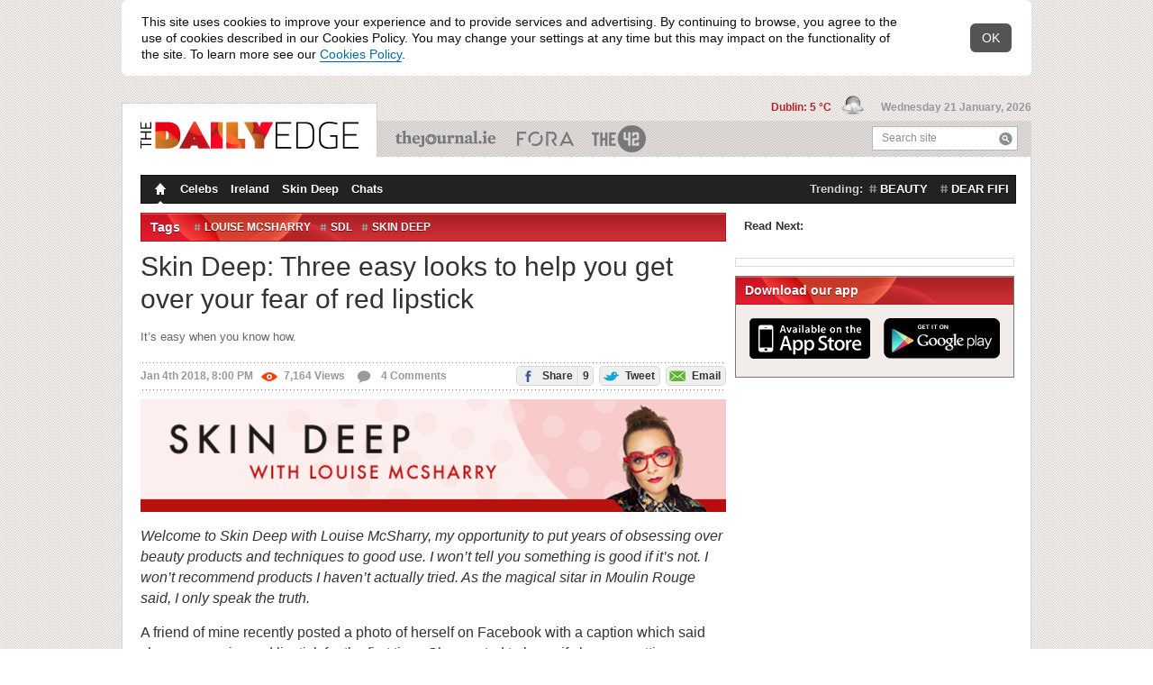

--- FILE ---
content_type: text/html; charset=utf-8
request_url: https://www.dailyedge.ie/skin-deep-red-lippie-3780637-Jan2018/
body_size: 19546
content:
<!DOCTYPE html PUBLIC "-//W3C//DTD XHTML 1.0 Transitional//EN" "http://www.w3.org/TR/xhtml1/DTD/xhtml1-transitional.dtd">
<html xmlns="http://www.w3.org/1999/xhtml"  class="theme--thedailyedge new-tag-design-feature-flag new-masthead-design-feature-flag new-compact-masthead-design-feature-flag viewable-ads new-spotlight-design-feature-flag" style="" lang="en" xml:lang="en" xmlns:og="http://opengraphprotocol.org/schema/">
    <head>

        <script type="text/javascript" src="//b0.thejournal.ie/meta/js/meta-bugfix.js?v=20250505"></script>
        
        <meta http-equiv="Content-Type" content="text/html; charset=utf-8" />
        <title>Skin Deep: Three easy looks to help you get over your fear of red lipstick</title>
        <script src="//d2wy8f7a9ursnm.cloudfront.net/v7/bugsnag.min.js"></script>
<script type="text/javascript"  src="//b0.thejournal.ie/bugsnag/js/bugsnag-fallback-dummy-object.js"></script>
<script type="application/json" id="bugsnagConfig">{"apiKey":"d8ea1607a1890612140d557a3e0159b8","releaseStage":"production","appVersion":"20260120200025"}</script>
<script>
    let bugsnagConfig = JSON.parse(document.getElementById("bugsnagConfig").innerHTML);
    Bugsnag.start(bugsnagConfig)
</script>
        <div class="page-section">
<div style="display: none" id="notify-container">
    <div class="notify-text">
        This site uses cookies to improve your experience and to provide services and advertising.
        By continuing to browse, you agree to the use of cookies described in our Cookies Policy.
        You may change your settings at any time but this may impact on the functionality of the site.
        To learn more see our <a href="/cookies-privacy-policy/" rel="external" target="_blank">Cookies Policy</a>.
    </div>
    <div class="notify-close">
        <span>OK</span>
    </div>
</div>
</div>
    <script type="text/javascript">

        var CookieConsentBanner = {
            closed: false,
        };
        var CookieConsentListener = {};
        CookieConsentListener.onFunctionalConsentChange = function(callback) {};
        CookieConsentListener.onPerformanceConsentChange = function(callback) {};
        CookieConsentListener.onTargetingConsentChange = function(callback) {};

        var CookieConsentRepository = {};
        CookieConsentRepository.fetch = function(callback) {
            return {
                performance: true,
                targeting: true
            }
        };
        CookieConsentRepository.hasUserDecided = function () {
            return false;
        }

        CookieConsentBanner.whenReady = function () {
            var intervalDelayInMs = 10;

            return new Promise(function (resolve, reject) {
                var waitForDom = setInterval(function () {
                    if (document.readyState === "loading") {
                        return;
                    }

                    if (document.getElementById('notify-container') === null) {
                        reject("Cookie notice element not found");
                    }

                    clearInterval(waitForDom);

                    resolve();
                }, intervalDelayInMs)
            });
        }

        CookieConsentBanner.onClose = function () {
            var intervalDelayInMs = 10;

            return new Promise(function (resolve, reject) {
                var waitForClosed = setInterval(function () {
                    if ((!CookieConsentBanner.closed)) {
                        return;
                    }

                    clearInterval(waitForClosed);

                    resolve();
                }, intervalDelayInMs)
            });
        }

        // Existing cookie notice logic
        document.addEventListener("DOMContentLoaded", function() {
            var cookieNotification = document.getElementById('notify-container');
            if (!cookieNotification) {
                return;
            }
            cookieNotification.style.display = 'block';
        });

        function setCookieNotice() {
            $.cookie('cookies_notice', "1", {
                expires: 1095,
                path: "/"
            });
        }

        var i;
        var closeButtons = document.getElementsByClassName('notify-close');
        for (i = 0; i < closeButtons.length; i++) {
            closeButtons[i].addEventListener('click', function(){
                setCookieNotice();
                $("#notify-container").hide();
                CookieConsentBanner.closed = true;
            });
        }

        var notifyContainer = document.getElementById('notify-container');
        var notifyLinks = notifyContainer ? notifyContainer.getElementsByTagName('a') : [];
        for (i = 0; i < notifyLinks.length; i++) {
            notifyLinks[i].addEventListener('click', function(e){
                e.preventDefault();
                setCookieNotice();
                location.href = $(this).attr('href');
            });
        }



    </script>

        
        <meta name="author" content="Louise McSharry"/>
                    <link href="//b0.thejournal.ie/desktop/i/thedailyedge/favicon.ico" type="image/x-icon" rel="icon" />
            <link href="//b0.thejournal.ie/desktop/i/thedailyedge/favicon.ico" type="image/x-icon" rel="shortcut icon" />
            <link href="//b0.thejournal.ie/desktop/i/thedailyedge/apple-touch-icon.png" rel="apple-touch-icon" />
        
        <link href="https://fonts.googleapis.com/css?family=Source+Sans+Pro:200,200i,300,300i,400,400i,600,600i,700,700i,900,900i" rel="stylesheet">
                    <meta property="al:ios" name="al:ios" />            <meta property="al:ios:url" name="al:ios:url" content="dailyedgeie://article/3780637" />
            <meta property="al:ios:app_name" name="al:ios:app_name" content="DailyEdge.ie" />
            <meta property="al:ios:app_store_id" name="al:ios:app_store_id" content="665198243" />
                        <meta property="al:ios:url" name="al:ios:url" content="jrnl://article/3780637" />
            <meta property="al:ios:app_name" name="al:ios:app_name" content="TheJournal.ie" />
            <meta property="al:ios:app_store_id" name="al:ios:app_store_id" content="409359491" />
                        <meta property="al:android" name="al:android" />            <meta property="al:android:url" name="al:android:url" content="dailyedgeie://article/3780637?source=fbal" />
            <meta property="al:android:app_name" name="al:android:app_name" content="DailyEdge.ie" />
            <meta property="al:android:package" name="al:android:package" content="com.distilledmedia.dailyedge" />
                        <meta property="al:android:url" name="al:android:url" content="jrnl://article/3780637" />
            <meta property="al:android:app_name" name="al:android:app_name" content="TheJournal.ie" />
            <meta property="al:android:package" name="al:android:package" content="com.distilledmedia.thejournal" />
            <meta name="apple-itunes-app" content="app-id=665198243, app-argument=https://www.dailyedge.ie/skin-deep-red-lippie-3780637-Jan2018/">
<script type="text/javascript">
    document.documentElement.className+=' js';
    var ajaxurl = '//www.dailyedge.ie/ajax.php';
    var stats_url = 'https://www.dailyedge.ie/statsscript.php';
    var current_url = 'www.dailyedge.ie/skin-deep-red-lippie-3780637-Jan2018/';
    var load_time = '2026-01-21 05:11:46';
    var current_post_id = 3780637;
    var current_post_permalink = 'https://www.dailyedge.ie/skin-deep-red-lippie-3780637-Jan2018/';
    var stats_key = "b344ea9b6f0568e5147f31c2b87df66e";
    var wp_logged_in = false;
    var current_title = "Skin Deep: Three easy looks to help you get over your fear of red lipstick";
    var current_content_classification = "";
    var current_primary_category = "Skin Deep";


    window.jrnl_social_connected = false;

    var _sf_startpt=(new Date()).getTime()

    var app_cookie_domain = '.dailyedge.ie';
    var session_domain = "https://www.thejournal.ie";
    var root_domain = "thejournal.ie";
</script>
<script type="text/javascript" src="https://www.thejournal.ie/utils/sync_session_cookie.php?domain=.dailyedge.ie&loggedin=0"></script>
<script type="text/javascript">
    var sync_sess = "https://www.thejournal.ie/utils/sync_session_cookie.php?domain=.dailyedge.ie&loggedin=0";
</script>
<script type="text/javascript">
    document.domain = "dailyedge.ie";

    window.on_front = true;
                window.authenticator = '';
    window.login_expires = 1926738706;

                window.fbAsyncInit = function() {
                FB.init({appId: "116141121768215", status: true, cookie: true,
                xfbml: true});
                                        if(typeof sync_with_server != 'undefined')
                        {
                            sync_with_server();
                        }
                                    };
            (function(d){
                var js, id = 'facebook-jssdk'; if (d.getElementById(id)) {return;}
                js = d.createElement('script'); js.id = id; js.async = true;
                js.src = "//connect.facebook.net/en_US/all.js";
                d.getElementsByTagName('head')[0].appendChild(js);
            }(document));
                window.email_permission = false;
</script>
        <link rel="alternate" type="application/rss+xml" title="The Daily Edge &raquo; Feed" href="/feed/" />

                    <script src="//ajax.googleapis.com/ajax/libs/jquery/1.7.2/jquery.min.js"></script>
            <script>
                window.jQuery || document.write('<script src="https://b0.thejournal.ie/desktop/js/jquery-1.7.2.min.js"><\/script>')
            </script>
        
        <script>
            // viewability js
            _jrnl_viewability = {"enabled":true};
            _jrnl_sidebar = {"enabled":true};
        </script>

        <script type="text/javascript" src="https://www.gstatic.com/charts/loader.js"></script>
        <script src="https://unpkg.com/@dotlottie/player-component@latest/dist/dotlottie-player.mjs" type="module"></script>

        
                <script type='text/javascript'>
                    var is_box_window = false;
                    var is_box_name = '';
                </script>

            
            <script type="text/javascript" src="//b0.thejournal.ie/desktop/js/build/current-ecafca087a.js"></script>
            <script type="text/javascript" src="//b0.thejournal.ie/desktop/js/build/legacy-common-77983633fb.js"></script>

            <script type="text/javascript" src=""></script>

            <script defer src="https://www.gstatic.com/firebasejs/9.13.0/firebase-app-compat.js"></script>
<script defer src="https://www.gstatic.com/firebasejs/9.13.0/firebase-auth-compat.js"></script>
<script defer src="https://www.gstatic.com/firebasejs/ui/6.0.2/firebase-ui-auth.js"></script>
<link type="text/css" rel="stylesheet" href="https://www.gstatic.com/firebasejs/ui/6.0.2/firebase-ui-auth.css" />
<script id="google-gsi-script" src="https://accounts.google.com/gsi/client"></script>
<script type="application/json" id="firebaseConfig">{"apiKey":"AIzaSyD39iPmw7w0Tl-SXBt9dfBgWfJywmZggUU","authDomain":"www.thejournal.ie","databaseURL":"https:\/\/account-membership-prototype.firebaseio.com","projectId":"account-membership-prototype","storageBucket":"account-membership-prototype.appspot.com","messagingSenderId":"488317035541","appId":"1:488317035541:web:d743aaeed2801117"}</script>
<script type="application/json" id="googleOauth2ClientId">488317035541-o734egea7ca06up6bssj7i6hs6v8pog6.apps.googleusercontent.com</script>

            
                            <link rel='shortlink' href='https://dailyedge.ie/3780637' />
                    <link rel="stylesheet" type="text/css" href="//b0.thejournal.ie/desktop/css/build/desktop-09390e3f1f.css" />
        <link rel="stylesheet" type="text/css" href="//b0.thejournal.ie/desktop/css/build/legacy-common-9cc03a170f.css" />
        <link rel="stylesheet" type="text/css" href="//b0.thejournal.ie/merge.php?css=~thedailyedge&view_type=desktop&v=f068a609-5b88-4c96-b35c-8a60626c5549" />
        
        <meta name="description" content="It&#8217;s easy when you know how. " />
        <meta name="keywords" content="Louise McSharry, sdl, Skin Deep" />
        <meta name="news_keywords" content="Louise McSharry, sdl, Skin Deep" />
<link rel="alternate" href="android-app://com.distilledmedia.thejournal/edge_ie/article/3780637" />
<link rel="canonical" href="https://www.dailyedge.ie/skin-deep-red-lippie-3780637-Jan2018/" /><link href="" rel="author" /><meta name="fb:app_id" content="116141121768215" />
<meta property="og:type" content="article"/>
<meta property="og:title" content="Skin Deep: Three easy looks to help you get over your fear of red lipstick"/>
<meta property="og:description" content="It&#8217;s easy when you know how. "/>
<meta property="og:url" content="https://www.dailyedge.ie/skin-deep-red-lippie-3780637-Jan2018/"/>
<meta property="og:image" content="https://img2.thejournal.ie/article/3780637/river/?height=400&version=3780630"/>
<meta property="og:article:author" content="Louise McSharry"/>
<meta property="og:site_name" content="The Daily Edge"/>
<meta property="article:author" content="https://www.dailyedge.ie/author/louise-mcsharry/"/>
<meta property="article:post_date" content="2018-01-04T20:00:47+0000"/>
<meta property="article:post_modified" content="2018-01-05T10:27:02+0000"/>
<meta property="article:published_time" content="2018-01-04T20:00:47Z"/>
<meta property="article:modified_time" content="2018-01-05T10:27:02Z"/>
<meta property="fb:pages" content="412190068820103"/>
<meta name="twitter:card" content="summary_large_image" >
<meta name="twitter:image" content="https://img2.thejournal.ie/article/3780637/listing?version=3780630&amp;width=590" >
<meta name="twitter:title" content="Skin Deep: Three easy looks to help you get over your fear of red lipstick" >
<meta name="twitter:url" content="https://www.dailyedge.ie/skin-deep-red-lippie-3780637-Jan2018/" >
<meta name="twitter:description" content="It&amp;#8217;s easy when you know how. " >
<meta name="twitter:site" content="@dailyedge" >


<meta name="twitter:app:name:iphone" content="DailyEdge.ie" >
<meta name="twitter:app:name:ipad" content="DailyEdge.ie" >
<meta name="twitter:app:name:googleplay" content="DailyEdge.ie" >
<meta name="twitter:app:id:iphone" content="665198243" >
<meta name="twitter:app:id:ipad" content="665198243" >
<meta name="twitter:app:id:googleplay" content="com.distilledmedia.dailyedge" >

<meta name="twitter:app:url:iphone" content="dailyedgeie://article/3780637/?app=Twitter&amp;callback=twitter%3A%2F%2F" >
<meta name="twitter:app:url:ipad" content="dailyedgeie://article/3780637/?app=Twitter&amp;callback=twitter%3A%2F%2F" >
<meta name="twitter:app:url:googleplay" content="dailyedgeie://article/3780637/?app=twitter" >
<script>
    var commentSec = {
        token : "f67f52dec"
    }
</script>

                    <script id="jml-nca-settings" type="application/json">
                {"units":["thejournal_web_more_stores_article","thejournal_web_more_stores_carousel"]}
            </script>
        
<script type="text/javascript">
    if (typeof gtag === "undefined") {
        window.dataLayer = window.dataLayer || [];
        gtag = function(){dataLayer.push(arguments);}
    }
    gtag('set', { 'send_page_view': false });

    var cookieConsent = CookieConsentRepository.fetch();

    gtag('consent', 'default', {
        'ad_storage': cookieConsent.targeting ? "granted" : "denied",
        'ad_user_data': cookieConsent.targeting ? "granted" : "denied",
        'ad_personalization': cookieConsent.targeting ? "granted" : "denied",
        'analytics_storage': cookieConsent.performance ? "granted" : "denied"
    });
</script>

<script type='text/javascript'>
    var googletag = googletag || {};
    googletag.cmd = googletag.cmd || [];
    (function() {
        function loadGpt() {
            const gads = document.createElement('script');
            gads.async = true;
            gads.type = 'text/javascript';
            gads.src = 'https://securepubads.g.doubleclick.net/tag/js/gpt.js';
            document.head.appendChild(gads);
        }
        const ncaScript = document.createElement('script');
        ncaScript.src = 'https://nca.jrnl.ie/nca-journal.v64.min.js';
        ncaScript.async = true;
        ncaScript.onload = loadGpt;
        ncaScript.onerror = loadGpt;
        document.head.appendChild(ncaScript);
    })();
</script>

<script type='text/javascript'>

googletag.cmd.push(function() {

    if (CookieConsentRepository.hasUserDecided() === false) {
        console.log("User Consent: Google Ads disable initial load");
        googletag.pubads().disableInitialLoad();
    }

    var consent = CookieConsentRepository.fetch();
    console.log("User Consent: Google Ads " + (consent.targeting ? "enabled" : "disabled"));

    CookieConsentListener.onTargetingConsentChange(function (hasTargetingConsent) {

        gtag('consent', 'update', {
            'ad_storage': hasTargetingConsent ? "granted" : "denied",
            'ad_user_data': hasTargetingConsent ? "granted" : "denied",
            'ad_personalization': hasTargetingConsent ? "granted" : "denied",
        });

                    googletag.pubads().refresh();
                console.log("User Consent: Google Ads " + (hasTargetingConsent ? "enabled" : "disabled"));
    });
googletag.pubads().setTargeting('platform', 'desktop');
googletag.pubads().setTargeting('sitemode', 'default');

googletag.pubads().setTargeting('site', 'thedailyedge');
googletag.pubads().setTargeting('publication', 'thedailyedge');
googletag.pubads().setTargeting('section', "article");
googletag.pubads().setTargeting('tags', ["louise-mcsharry","sdl","skin-deep","skin-deep"]);
googletag.pubads().setTargeting('targeting-key', ["louise-mcsharry","sdl","skin-deep","skin-deep-vertical"]);
                googletag.pubads().setTargeting('targetingkey', ["louise-mcsharry","sdl","skin-deep","skin-deep-vertical"]);
                googletag.pubads().setTargeting('admantxcustom', ["BrandSafety_Diageo_1","BrandSafety_Diageo_2"]);
                googletag.pubads().setTargeting('tiling', '5');
googletag.pubads().setTargeting('pageid', 'id-3780637');
    
//googletag.pubads().disableInitialLoad();

    googletag.pubads().setTargeting('weatherstate', "38");


googletag.pubads().enableSingleRequest();

googletag.pubads().setPublisherProvidedId('aa59dea6-04e1-43ba-bb4a-22f4068385cf');

    googletag.pubads().collapseEmptyDivs();
    googletag.enableServices();

    googletag.pubads().addEventListener('slotOnload', function(event) {
        if (event.slot.getAdUnitPath() === "/5512429/journalmedia/42_desktop_article_inline") {
            let adContainer = document.getElementById("mid-article-riverblock");
            let adFrame = adContainer.querySelector("iframe");

            let adFrameIsDisplayed = adFrame.style.display !== "none";
            let adSizeIs1x1 = adFrame.width === "1" && adFrame.height === "1";

            if (adFrameIsDisplayed && !adSizeIs1x1) {
                adContainer.style.display = "block";
            }
        }
    });

    if (stickyAdverts) {
        googletag.pubads().addEventListener('slotOnload', function(event) {
            stickyAdverts.onAdLoaded(event.slot.getAdUnitPath());
        });
    }

});
</script>

    <script type="application/json" id="advertisingTargets">[{"key":"targeting-key","values":["louise-mcsharry","sdl","skin-deep","skin-deep-vertical"]},{"key":"targetingkey","values":["louise-mcsharry","sdl","skin-deep","skin-deep-vertical"]},{"key":"admantxcustom","values":["BrandSafety_Diageo_1","BrandSafety_Diageo_2"]}]</script>


        <!-- IE9 Pinning -->
        <meta name="application-name" content="TheJournal" />
        <meta name="msapplication-tooltip" content="TheJournal.ie - Read, Share and Shape the news" />
        <meta name="msapplication-starturl" content="https://www.thejournal.ie/" />
        <meta name="msapplication-task" content="name=The 9 at 9;action-uri=https://www.thejournal.ie/9at9;icon-uri=//b0.thejournal.ie/redesign/i/thejournal/favicon.ico" />
        <meta name="msapplication-task" content="name=The 42;action-uri=https://www.the42.ie/;icon-uri=//b0.thejournal.ie/desktop/i/the42/favicon.ico" />
        <meta name="msapplication-task" content="name=Business Etc;action-uri=https://businessetc.thejournal.ie/;icon-uri=//b0.thejournal.ie/desktop/i/businessetc/favicon.ico" />
        <meta name="msapplication-task" content="name=DailyEdge.ie;action-uri=https://thedailyedge.thejournal.ie/;icon-uri=//b0.thejournal.ie/desktop/i/thedailyedge/favicon.ico" />
        <meta name="msapplication-task" content="name=Irish News;action-uri=https://www.thejournal.ie/irish/;icon-uri=//b0.thejournal.ie/redesign/i/thejournal/favicon.ico" />
        <!-- /IE9 Pinning -->


        <script src='https://www.google.com/recaptcha/api.js'></script>
        
        
            </head>

    
    <!--[if IE 6]><body class="ie ie6 ie-lt8 "><![endif]-->
    <!--[if IE 7]><body class="ie ie7 ie-lt8 "><![endif]-->
    <!--[if IE 8]><body class="ie ie8 "><![endif]-->
    <!--[if gte IE 9]><body class="ie9up "><![endif]-->
    <!--[if !IE]><!-->
    <body class="nie ">
    <!--<![endif]-->
        <script async src="https://www.googletagmanager.com/gtag/js?id=UA-17456403-35"></script>
<script type="application/json" id="gtag-property-ids">["UA-17456403-35"]</script>
<script type="text/javascript">
    if (typeof gtag === "undefined") {
        window.dataLayer = window.dataLayer || [];
        gtag = function(){dataLayer.push(arguments);}
    }
    gtag('set', { 'send_page_view': false });

    (function(){

        function GoogleAnalytics(propertyIds, user) {
            this.propertyIds = propertyIds;
            this.user = user;
            this.hasSentPageView = false;
            this.hasSentTakeoverImpression = false;
        }

        GoogleAnalytics.prototype.disableCookies = function () {
            this.propertyIds.forEach(function (propertyId) {
                window['ga-disable-' + propertyId] = true;
            });
        };

        GoogleAnalytics.prototype.enableCookies = function () {
            this.propertyIds.forEach(function (propertyId) {
                window['ga-disable-' + propertyId] = false;
            });
        };

        GoogleAnalytics.prototype.grantConsent = function () {
            gtag('consent', 'update', {
                'analytics_storage': "granted"
            });
        };

        GoogleAnalytics.prototype.revokeConsent = function () {
            gtag('consent', 'update', {
                'analytics_storage': "denied"
            });
        };

        GoogleAnalytics.prototype.sendPageView = function () {
            if (this.hasSentPageView !== false) {
                return;
            }

            if (typeof commentsAnalytics !== "undefined") {
                commentsAnalytics.onPageView();
            } else {
                gtag('event', 'page_view');
            }

            this.hasSentPageView = true;
        };

        GoogleAnalytics.prototype.load = function () {
            var config = this.addUserPropertiesToConfig(config = {
                send_page_view: false,
            });

            gtag('js', new Date());
            this.propertyIds.forEach(function (propertyId) {
                gtag('config', propertyId, config);
            });
        };

        GoogleAnalytics.prototype.sendTakeoverImpression = function () {
            if (typeof takeover === 'undefined' || this.hasSentTakeoverImpression) {
                return;
            }

            takeover.sendImpressionEvent();
            this.hasSentTakeoverImpression = true;
        };

        GoogleAnalytics.prototype.consentGrantedOnLoad = function () {
            this.enableCookies();
            this.load();
            this.sendPageView();
            this.sendTakeoverImpression();
        };

        GoogleAnalytics.prototype.consentGrantedByUser = function () {
            this.enableCookies();
            this.grantConsent();
            this.sendPageView();
            this.sendTakeoverImpression();
        }

        GoogleAnalytics.prototype.consentRevokedOnLoad = function () {
            this.disableCookies();
            this.revokeConsent();
            this.load();
        }

        GoogleAnalytics.prototype.consentRevokedByUser = function () {
            this.disableCookies();
        }

        GoogleAnalytics.prototype.addUserPropertiesToConfig = function (config) {
            if (this.user) {
                config.user_id = this.user.id;
                config.dimension3 = this.user.has_contributed === true ? 1 : 0;
                config.user_properties = {
                    'is_42_subscriber' : false
                };
            }

            return config;
        }

        function boot(user)
        {
            var googleAnalytics = new GoogleAnalytics(
                JSON.parse(document.getElementById("gtag-property-ids").innerText),
                user
            );

            if (CookieConsentRepository.fetch().performance) {
                googleAnalytics.consentGrantedOnLoad();
            } else {
                googleAnalytics.consentRevokedOnLoad();
            }

            CookieConsentListener.onPerformanceConsentChange(function(hasPerformanceConsent) {
                if (hasPerformanceConsent) {
                    googleAnalytics.consentGrantedByUser();
                } else {
                    googleAnalytics.consentRevokedByUser();
                }
            });
        }

        document.addEventListener('DOMContentLoaded', function() {
            if (typeof auth === 'undefined') {
                boot();
                return;
            }
            auth.whenReady().then(
                function () {
                    boot(userRepository.get());
                },
                function ()  {
                    boot();
                }
            );

            auth.addEventListener('auth.user.logged_in', function (payload) {
                const user = payload.user;

                if (!user || !user.id) {
                    return;
                }

                gtag('set', {'user_id': user.id});
            })
        });
    }());
</script>
        
        <div class="page-section">
<div class="masthead content">
    <ul class="publications">

        <li class="main">
            <div>
                <a href="https://www.dailyedge.ie/">
                    <img src="//b0.thejournal.ie/desktop/i/thedailyedge/logo.png"
                         width="242"
                         height="30"
                         class="color_logo" />
                    <img src="//b0.thejournal.ie/desktop/i/thedailyedge/white-logo.png" class="print_hidden" />
                </a>
            </div>
        </li>

                    <li class="theJournal">
                <a href="https://www.thejournal.ie/">TheJournal.ie</a>
            </li>
                    <li class="businessETC">
                <a href="https://fora.ie/">Business ETC</a>
            </li>
                    <li class="theScore">
                <a href="https://www.the42.ie/">The 42</a>
            </li>
        
        <li class="search">
            <form action="/submit.php" method="get" class="searchForm" id="searchForm">
                <input type="text" name="st" id="search" value=""/>
                <label for="search">Search site</label>
                <button type="submit" class="icon iconSearch">Search</button>
            </form>
        </li>
    </ul>

    <div class="today">

                    <span class="weather">
                <a title="A couple of showers; breezy this morning" href="https://www.dailyedge.ie/weather/">
                    Dublin: 5 &deg;C
                </a>
                <img style="margin-left: 8px;" src="//b0.thejournal.ie/desktop/i/weather-icons/xsmall/38.png" width="25" height="25">
            </span>
        
        <span class="date">Wednesday 21 January, 2026</span>

    </div>
</div>
</div>
                        <div class="page-section comments-side-panel">
        <div class="mainContainer content" id="scroll-header">
        <div id="header_leaderboard_container">
    <center id="header_leaderboard" class="header_leaderboard article_leaderboard">
        <div style='width: 970px;'><div id='div-gpt-ad-1365092406213-0'>
<script type='text/javascript'>
googletag.cmd.push(function() { googletag.display('div-gpt-ad-1365092406213-0'); });
</script>
</div></div>    </center>
</div>
            <div class="container navigation">
    <ul class="menu tablecell">
        <li><a href="https://www.dailyedge.ie"
            class="homepage active icon iconHomepage">Homepage</a></li>
                    <li>
                <a                     href="https://www.dailyedge.ie/celebs/">
                    Celebs                </a>
            </li>
                    <li>
                <a                     href="https://www.dailyedge.ie/ireland/">
                    Ireland                </a>
            </li>
                    <li>
                <a                     href="https://www.dailyedge.ie/skin-deep/">
                    Skin Deep                </a>
            </li>
                    <li>
                <a                     href="https://www.dailyedge.ie/chats/">
                    Chats                </a>
            </li>
            </ul>
            <div class="navigationTrendingTags">
            <strong>Trending:</strong>
            <ul class="tablecell">
                                    <li>
                        <a href="https://www.dailyedge.ie/beauty/news/" class="tag">beauty</a>
                    </li>
                                    <li>
                        <a href="https://www.dailyedge.ie/dear-fifi/news/" class="tag">dear fifi</a>
                    </li>
                            </ul>
        </div>
    </div>                        
<div class="mainContent container  ">

<div class="river span-8" itemscope itemtype="https://schema.org/Article" id="scroll-header">

<meta itemprop="image" content="https://c1.thejournal.ie/media/2018/01/pastedimage-15194-752x501.png" />

    <div class="sectionSeparator dropdown dropdownTags">
        <h3>Tags</h3>

        <ul class="tags tablecell">
                            <li>
                    <a class="tag" rel="tag" href="https://www.dailyedge.ie/louise-mcsharry/news/">Louise McSharry</a>
                </li>
                            <li>
                    <a class="tag" rel="tag" href="https://www.dailyedge.ie/sdl/news/">sdl</a>
                </li>
                            <li>
                    <a class="tag" rel="tag" href="https://www.dailyedge.ie/skin-deep/news/">Skin Deep</a>
                </li>
                    </ul>
        <a class="dropdownHandle" href="#" title="See other tags"><span class="icon iconDropdownClosed">See other tags</span></a>
        <div class="dropdownContent">
            <h3>Tags</h3>
        </div>
    </div>

<div class="post postMain  postMainLandscape redesign-desktop-breakpoint">

    
            
        <h1 itemprop="headline">Skin Deep: Three easy looks to help you get over your fear of red lipstick</h1>

        <h2 class="main_excerpt" itemprop="description">It&#8217;s easy when you know how. </h2>

        <div class="infos border">

                                        
            <div class="metadata">
                <span class="date">
                    Jan 4th 2018, 8:00 PM                </span>
                <span class="views">
                    <span class="red-views icon iconViewVeryPopular"></span>7,164<span class="show-on-desktop">  Views</span>                </span>
                <a href="https://www.dailyedge.ie/skin-deep-red-lippie-3780637-Jan2018/#comments" title="Comment on Skin Deep: Three easy looks to help you get over your fear of red lipstick" class="comments-count">
                    <span class="icon iconComment"></span> 4<span class="show-on-desktop"> Comments</span>                </a>
            </div>

            <span class="share"><a href="https://www.facebook.com/dialog/feed?app_id=116141121768215&display=popup&link=https%3A%2F%2Fwww.dailyedge.ie%2Fskin-deep-red-lippie-3780637-Jan2018%2F&picture=https%3A%2F%2Fc1.thejournal.ie%2Fmedia%2F2018%2F01%2Fpastedimage-15194-197x197.png&name=Skin+Deep%3A+Three+easy+looks+to+help+you+get+over+your+fear+of+red+lipstick&description=It%E2%80%99s+easy+when+you+know+how.+&message=&redirect_uri=https%3A%2F%2Fthejournal.ie%2Futils%2Ffb_post.php%3Fp_id%3D3780637 " target="_blank" title="Share on Facebook" class="open-window social"><span class="icon iconFacebook"></span> Share<span class="number">9</span></a> <a href="https://twitter.com/share?url=https%3A%2F%2Fdailyedge.ie%2F3780637&text=Skin+Deep%3A+Three+easy+looks+to+help+you+get+over+your+fear+of+red+lipstick+%28via+%40dailyedge%29&related=@dailyedge" target="_blank" title="Tweet this" class="open-window social share-twitter twitter-tweet jrnl-tweet-3780637"><span class="icon iconTwitter"></span> Tweet</a> <a href="https://www.dailyedge.ie/skin-deep-red-lippie-3780637-Jan2018/#EmailArticle" title="Email this article" class="social share-email lightboxTrigger"><span class="icon iconEmailSend"></span> Email</a></span>
        </div>
    
    <div class="text" itemprop="articleBody">
        
        <div id="articleContent">

            
            <p><span class="journal_embed_container" style="align:center" ><span class="journal_caption_container"><span class="journal_caption_container"><img src="https://img2.thejournal.ie/inline/3780626/original/?width=650&version=3780626" srcset="https://img2.thejournal.ie/inline/3780626/original/?width=650&version=3780626 1x, https://img2.thejournal.ie/inline/3780626/original/?width=1300&version=3780626 2x, https://img2.thejournal.ie/inline/3780626/original/?width=1950&version=3780626 3x, https://img2.thejournal.ie/inline/3780626/original/?width=2600&version=3780626 4x" alt="PastedImage-18522" class="alignnone inline-image"/></span></span></span></p>
<p><em>Welcome to Skin Deep with Louise McSharry, my opportunity to put years of obsessing over beauty products and techniques to good use. I won’t tell you something is good if it’s not. I won’t recommend products I haven’t actually tried. As the magical sitar in Moulin Rouge said, I only speak the truth.</em></p>
<p>A friend of mine recently posted a photo of herself on Facebook with a caption which said she was wearing red lipstick for the first time. She wanted to know if she was getting away with it, which, of course, she was. I replied immediately to say that she looked great, and that red lipstick was for everyone, which I truly believe. Unfortunately, though, some people really think that they can’t wear it, or it doesn’t suit them, or they ‘don’t have the balls’. It may seem ridiculous, but that kind of thinking makes me genuinely sad. If you don’t like red lipstick, no problem, but if you like it but just don’t think you’d ‘get away with it’ then you’re missing out in a big way. Thus, today, I’m dedicating this column to convincing those of you who are afraid of red lipstick to give it a go.</p>
<p>First, let’s start with the obvious. Any time you try something new or different on your face it’s going to look a little weird at first. This goes for things like darkening your eyebrows for the first time, going makeup free if you’re not used to it, and yes, red lipstick. It will look jarring and wrong, because it’s not what you’re used to. However, that doesn’t mean it looks bad, and it doesn’t even mean you don’t like it, it just means it’s <i>new</i>. With that in mind, I recommend that when you next apply red lipstick, you have some backup.</p>
<p><span class="journal_embed_container" style="align:center" ><span class="journal_caption_container"><span class="journal_caption_container"><img src="https://img2.thejournal.ie/inline/3780628/original/?width=650&version=3780628" srcset="https://img2.thejournal.ie/inline/3780628/original/?width=650&version=3780628 1x, https://img2.thejournal.ie/inline/3780628/original/?width=1300&version=3780628 2x, https://img2.thejournal.ie/inline/3780628/original/?width=1950&version=3780628 3x, https://img2.thejournal.ie/inline/3780628/original/?width=2600&version=3780628 4x" alt="PastedImage-43301" class="alignnone inline-image"/></span></span></span></p>
<p>Call in a friend that you trust, but not a friend who has the exact same style as you. Pick your ballsiest, most honest friend, and tell them that they have to tell you the truth about how you look in your new lipstick. Then, you have to believe them, and if they say it looks great, keep it on for an agreed period of time. (If they say it doesn’t look great, try another shade. Some people suit warmer orange toned reds, while others suit colder pillar box reds, it’s just a matter of experimenting.) I suggest an entire evening out. By the end of said evening, you’ll know whether or not it’s for you. It is my belief that you will almost certainly be convinced to try it again, because people will shower you with compliments and you will feel a new sense of power and confidence which you would never have believed a lipstick could give you and yet there you will be. You’ll ask yourself what took you so long, and then you’ll send me a tweet or e-mail telling me your life has been changed forever. Does that sound dramatic? Red lipstick is very powerful.</p>
<p><div id="mid-article-riverblock" class="content_riverblock" style="display: none;"><div class="content_riverblock_title">Advertisement</div><div id='div-gpt-ad-1365092406213-1'>
<script type='text/javascript'>
googletag.cmd.push(function() { googletag.display('div-gpt-ad-1365092406213-1'); });
</script>
</div></div></p>
<p>Next, you’ll want to know a few different ways to wear your new product. So here they are: Three ways to wear red lipstick (on this occasion I used <a href="https://www.meagherspharmacy.ie/bourjois-74844/" target="_blank">Bourjois Rouge Velvet in Rubis Cute</a>).</p>
<p><b>With ‘no makeup’ makeup</b></p>
<p><span class="journal_embed_container" style="align:center" ><span class="journal_caption_container"><span class="journal_caption_container"><img src="https://img2.thejournal.ie/inline/3780630/original/?width=650&version=3780630" srcset="https://img2.thejournal.ie/inline/3780630/original/?width=650&version=3780630 1x, https://img2.thejournal.ie/inline/3780630/original/?width=1300&version=3780630 2x, https://img2.thejournal.ie/inline/3780630/original/?width=1950&version=3780630 3x, https://img2.thejournal.ie/inline/3780630/original/?width=2600&version=3780630 4x" alt="PastedImage-15194" class="alignnone inline-image"/></span></span></span></p>
<p>The beauty of red lipstick is that you can lash it on a bare face and you’ll look pulled together and stylish. However, if you don’t feel brave enough to go completely bare, the basics (eyebrows, light foundation and mascara) will do. You lips are the star of the show here, and this look is the go-to of many a fashion person. If you’re a beginner, this is for you.</p>
<p>In this image I’m wearing <a href="https://www.cloud10beauty.com/the-ordinary-colours-serum-foundation.html?gclid=EAIaIQobChMIzs26rdK82AIVxwrTCh2POgaWEAQYASABEgK9jfD_BwE" target="_blank">The Ordinary Serum Foundation</a>, a dab of <a href="http://www.boots.ie/stila-convertible-colour" target="_blank">Stila Convertible Colour</a> in Gerbera, <a href="http://www.boots.ie/maybelline-lash-sensational-lash-multiplying-mascara-9-5ml-10191189" target="_blank">Maybelline Lash Sensational Mascara</a> and my usual eyebrow products, a Laura Mercier gel which has been discontinued (I haven’t found an alternative to recommend to you but I’m working on it) and <a href="http://www.boots.ie/maybelline-brow-drama-sculpting-mascara-10160728" target="_blank">Maybelline Brow Drama Eyebrow Mascara</a>.</p>
<p><b>The Classic Vamp</b></p>
<p><span class="journal_embed_container" style="align:center" ><span class="journal_caption_container"><span class="journal_caption_container"><img src="https://img2.thejournal.ie/inline/3780631/original/?width=650&version=3780631" srcset="https://img2.thejournal.ie/inline/3780631/original/?width=650&version=3780631 1x, https://img2.thejournal.ie/inline/3780631/original/?width=1300&version=3780631 2x, https://img2.thejournal.ie/inline/3780631/original/?width=1950&version=3780631 3x, https://img2.thejournal.ie/inline/3780631/original/?width=2600&version=3780631 4x" alt="PastedImage-70728" class="alignnone inline-image"/></span></span></span></p>
<div>
<p>Red lipstick and black eyeliner flicks go together like peas and carrots, and if you google image ‘red lipstick makeup’, this is the look you’ll find the most. It’s perfect for a black tie event, a rock and roll gig, or indeed, every day, if you so wish.After foundation, contour lightly by applying bronzer (matte, not orange, and not sparkly, for the love of god not sparkly) to the hollows of your cheeks, I’ve used Benefit Hoola Lite. Highlight your cheekbones and if you like the cupids bow and the bridge of your nose. Whether you prefer cream or powder highlight is up to you, I’ve used <a href="https://www.harveynichols.com/int/brand/fenty-beauty/644880-killawatt-freestyle-highlighter-duo/p2986067/" target="_blank">Fenty Killawatt Freestyle Highlighter in Hu$tla Baby</a> .</p>
<p>Apply a neutral coloured primer or cream foundation all over the eyelid (for my skin I like to use a slightly pearlescent off-white shade), before applying a small amount of light brown shadow in the crease, I used a Penneys eyeshadow from one of their customisable palettes. You really don’t need a lot going on in terms of eyeshadow because the eyeliner is going to take over. Next, using liquid eyeliner, apply a thick eyeliner flick – I’ve used <a href="https://mccabespharmacy.com//catrice-liquid-liner-010-black.html" target="_blank">Catrice Liquid Liner</a>. You’re going for drama here, so don’t be afraid of it – also, a thick line allows for a multitude of mistakes along the way. If you are afraid, check out my advice for applying liquid eyeliner <a href="http://www.dailyedge.ie/skin-deep-eyeliner-3493640-Jul2017/">here</a>. Add a coral blush and your red lipstick and you’re good to go!</p>
<p><b>Bold and Blue</b></p>
<p><span class="journal_embed_container" style="align:center" ><span class="journal_caption_container"><span class="journal_caption_container"><img src="https://img2.thejournal.ie/inline/3780632/original/?width=650&version=3780632" srcset="https://img2.thejournal.ie/inline/3780632/original/?width=650&version=3780632 1x, https://img2.thejournal.ie/inline/3780632/original/?width=1300&version=3780632 2x, https://img2.thejournal.ie/inline/3780632/original/?width=1950&version=3780632 3x, https://img2.thejournal.ie/inline/3780632/original/?width=2600&version=3780632 4x" alt="PastedImage-83880" class="alignnone inline-image"/></span></span></span></p>
<p>Many would say that you need to choose either the eye or the lip to focus on when you’re doing your makeup. And yes, that is a sensible rule. But sometimes you need to throw sensibility in the bin and just have a bit of fun. That’s what this look is all about.</p>
<p>Turquoise and red are an incredible colour combination, and a bold graphic line of colour is fresh and modern as well as being quick and easy to achieve. For this look, I used the same base as in look one, but added some <a href="https://www.kikocosmetics.com/en-gb/make-up/eyes/eye-pencils/Smart-Colour-Eyepencil-01/p-KM0030302601144" target="_blank">Kiko Milano Smart Colour Eyepencil in Matte Turquoise</a>. The good thing about using a colour like this is that the edges of your line don’t need to be perfect because there isn’t a dramatic contrast, so it is easy to achieve the drama of the look without perfect technique. This looks ok on me, but would be amazing on brown eyes and even better on dark skin.  If you try it send me a picture!</p>
<p><b>New Product</b></p>
<p><span class="journal_embed_container" style="align:center" ><span class="journal_caption_container"><span class="journal_caption_container"><img src="https://img2.thejournal.ie/inline/3780652/original/?width=650&version=3780652" srcset="https://img2.thejournal.ie/inline/3780652/original/?width=650&version=3780652 1x, https://img2.thejournal.ie/inline/3780652/original/?width=1300&version=3780652 2x, https://img2.thejournal.ie/inline/3780652/original/?width=1950&version=3780652 3x, https://img2.thejournal.ie/inline/3780652/original/?width=2600&version=3780652 4x" alt="PastedImage-33027" class="alignnone inline-image"/></span></span></span></p>
<p>Budget brand Essence has a special collection out in time for Valentine’s Day (yes, that’s right, it’s already begun) and it’s full of gorgeous dusky pinks. My favourite item is the highlighter and blush palette which features a lovely champagne coloured highlight and a gorgeous natural rosy shade of blush. This would be extremely handy to have in your bag, suit most skin tones, and costs just €3.80!</p>
<p><em><em>Want to get a notification every week when Skin Deep is published? Of course you do! Just send us a WhatsApp saying ‘Skin Deep’ to 083 8120901, and add our number to your contacts as DailyEdge. (If you don’t add us, we can’t message you :( ) We’ll never spam you or share your personal details with anyone, and you can unsubscribe at any time. </em></em></p>
<h3><a href="http://www.dailyedge.ie/sdl/news/">Check out previous columns&gt;</a></h3>
</div>

            </div>
        </div>
    </div>

        <!-- About the author v2 -->
        <div class="articleExtraDetails clearfix border">
                    <div class="author_info">
        <h4>About the author:</h4>
        <div class="author_avatar" >
                            <a href="https://www.dailyedge.ie/author/louise-mcsharry/5062/">
                    <img src="https://f0.thejournal.ie/media/2017/04/IMG_05661-133x133.jpg" height="70" width="70">                </a>
                    </div>
        <div class="author_details">
        <div class="print_hidden section_lead">About the author</div>
        <div class="contact_box auth_named_desc">
                <span class="name">
                    Louise McSharry                </span>
                    </div>
                            <div class="contact_box">
                <a href="mailto:louisemcsharry@gmail.com">
                    <span class="icon iconEmailSmall"></span><span
                        class="contact_link">louisemcsharry@gmail.com</span>
                </a>
            </div>
                            <div class="contact_box">
            <a rel="author" href="https://www.dailyedge.ie/author/louise-mcsharry/5062/"><span class="icon iconAuthorMore"></span>See more articles by Louise McSharry</a>
        </div>
                    </div>
                </div>
                    <div class="post_info">
                <h4>Contribute to this story:</h4>
                <div class="story_contribution">
                                            <div class="contact_box">
                            <a href="#respond"><span class="icon iconCommentBubble"></span>Leave a Comment</a>
                        </div>
                                        <div class="contact_box">
                        <a href="mailto:corrections@thejournal.ie?subject=Correction%20from%20a%20reader&body=Skin+Deep%3A+Three+easy+looks+to+help+you+get+over+your+fear+of+red+lipstick%0D%0Ahttps%3A%2F%2Fwww.dailyedge.ie%2Fskin-deep-red-lippie-3780637-Jan2018%2F"
                           target="_blank" title="Corrections">
                            <span class="icon iconCorrectionLink"></span>Send a Correction
                        </a>
                    </div>
                </div>
            </div>
        </div>
        <!-- /About the author -->
        
    <div id="storage_read_next_bottom" class="read_next_block in_article clearfix " >
        <h3>Read next:</h3>
    </div>

<script type="text/javascript">
    var newest_articles = [{"id":4566581,"title":"Bye from DailyEdge.ie, and thanks for all the memories","permalink":"https:\/\/www.dailyedge.ie\/bye-from-dailyedge-4566581-Mar2019\/","stats":"<span class=\"red-views icon iconViewVeryPopular\"><\/span>117,608<span class=\"show-on-desktop\">  Views<\/span>","primary_tag":{"slug":"https:\/\/www.dailyedge.ie\/sweet-sorrow\/news\/","name":"sweet sorrow"},"image":"<div id=\"read_next_banner\"><a href=\"https:\/\/www.dailyedge.ie\/bye-from-dailyedge-4566581-Mar2019\/\"><img src=\"https:\/\/c3.thejournal.ie\/media\/2019\/03\/pastedimage-45253-2-290x120.png\"  id=\"r_n_image\" <\/a><\/div>","no_image":""},{"id":4562992,"title":"Taylor Jenkins Reid on writing the book that captured Reese Witherspoon's heart","permalink":"https:\/\/www.dailyedge.ie\/taylor-jenkins-reid-daisy-jones-and-the-six-reese-witherspoon-4562992-Mar2019\/","stats":"<span class=\"red-views icon iconViewVeryPopular\"><\/span>26,249<span class=\"show-on-desktop\">  Views<\/span>","primary_tag":{"slug":"https:\/\/www.dailyedge.ie\/daisy-jones-and-the-six\/news\/","name":"daisy jones and the six"},"image":"<div id=\"read_next_banner\"><a href=\"https:\/\/www.dailyedge.ie\/taylor-jenkins-reid-daisy-jones-and-the-six-reese-witherspoon-4562992-Mar2019\/\"><img src=\"https:\/\/c1.thejournal.ie\/media\/2019\/03\/river-110-290x120.png\"  id=\"r_n_image\" <\/a><\/div>","no_image":""},{"id":4566914,"title":"What Beer Belongs In Your Bag of Cans? ","permalink":"https:\/\/www.dailyedge.ie\/bag-of-cans-cans-quiz-4566914-Mar2019\/","stats":"<span class=\"red-views icon iconViewVeryPopular\"><\/span>31,001<span class=\"show-on-desktop\">  Views<\/span>","primary_tag":{"slug":"https:\/\/www.dailyedge.ie\/bag-o-cans\/news\/","name":"bag o cans"},"image":"<div id=\"read_next_banner\"><a href=\"https:\/\/www.dailyedge.ie\/bag-of-cans-cans-quiz-4566914-Mar2019\/\"><img src=\"https:\/\/c1.thejournal.ie\/media\/2019\/03\/pastedimage-259-2-290x120.png\"  id=\"r_n_image\" <\/a><\/div>","no_image":""},{"id":4566682,"title":"Here's our Spotify playlist of 30 songs that'll make you want to dig out your McKenzie tracksuit","permalink":"https:\/\/www.dailyedge.ie\/songs-that-will-make-you-want-to-dig-out-your-mckenzie-tracksuit-4566682-Mar2019\/","stats":"<span class=\"red-views icon iconViewVeryPopular\"><\/span>38,526<span class=\"show-on-desktop\">  Views<\/span>","primary_tag":{"slug":"https:\/\/www.dailyedge.ie\/de-playlist\/news\/","name":"de playlist"},"image":"<div id=\"read_next_banner\"><a href=\"https:\/\/www.dailyedge.ie\/songs-that-will-make-you-want-to-dig-out-your-mckenzie-tracksuit-4566682-Mar2019\/\"><img src=\"https:\/\/c0.thejournal.ie\/media\/2019\/03\/facebooktweets-3-290x120.png\"  id=\"r_n_image\" <\/a><\/div>","no_image":""},{"id":4526964,"title":"Juggling motherhood and a Masters: How one 26-year-old navigates the challenges","permalink":"https:\/\/www.dailyedge.ie\/a-mothers-story-4526964-Mar2019\/","stats":"<span class=\"red-views icon iconViewVeryPopular\"><\/span>16,958<span class=\"show-on-desktop\">  Views<\/span>","primary_tag":{"slug":"https:\/\/www.dailyedge.ie\/motherhood-and-masters\/news\/","name":"Motherhood and Masters"},"image":"<div id=\"read_next_banner\"><a href=\"https:\/\/www.dailyedge.ie\/a-mothers-story-4526964-Mar2019\/\"><img src=\"https:\/\/c2.thejournal.ie\/media\/2019\/03\/shutterstock_158265965-290x120.jpg\"  id=\"r_n_image\" <\/a><\/div>","no_image":""},{"id":4566658,"title":"What to watch on TV tonight: Friday ","permalink":"https:\/\/www.dailyedge.ie\/television-friday-4566658-Mar2019\/","stats":"<span class=\"red-views icon iconViewVeryPopular\"><\/span>18,028<span class=\"show-on-desktop\">  Views<\/span>","primary_tag":{"slug":"https:\/\/www.dailyedge.ie\/tv-picks\/news\/","name":"tv picks"},"image":"<div id=\"read_next_banner\"><a href=\"https:\/\/www.dailyedge.ie\/television-friday-4566658-Mar2019\/\"><img src=\"https:\/\/c1.thejournal.ie\/media\/2019\/03\/pastedimage-61533-290x120.png\"  id=\"r_n_image\" <\/a><\/div>","no_image":""},{"id":4532214,"title":"Dear Fifi: I keep trying - but how do I help my girlfriend with her career? ","permalink":"https:\/\/www.dailyedge.ie\/dear-fifi-43-4532214-Mar2019\/","stats":"<span class=\"red-views icon iconViewVeryPopular\"><\/span>18,504<span class=\"show-on-desktop\">  Views<\/span>","primary_tag":{"slug":"https:\/\/www.dailyedge.ie\/dear-fifi\/news\/","name":"dear fifi"},"image":"<div id=\"read_next_banner\"><a href=\"https:\/\/www.dailyedge.ie\/dear-fifi-43-4532214-Mar2019\/\"><img src=\"https:\/\/c3.thejournal.ie\/media\/2019\/03\/afi-copy-62-290x120.png\"  id=\"r_n_image\" <\/a><\/div>","no_image":""}];
    var popular_articles = [];

    if( typeof(current_post_id) != 'undefined' && !isNaN(current_post_id))
    {
        var current_article_id = current_post_id;
    }
    else
    {
        var current_article_id = 3780637;
    }

    jQuery(document).ready(function($){
        var div_read_next = $('#storage_read_next_bottom');
        if (typeof readNext != 'undefined') {
            readNext.display_read_next_block(div_read_next);
        }
    });
</script>
<div class="lightboxes">
    <div id="EmbedArticle" class="lightbox">
            <div class="form-element border">Embed this post</div>
            <p class="">To embed this post, copy the code below on your site</p>
            <p class="">
                <label for="embedWide600">600px wide</label>
                <textarea name="embedWide600" id="embedWide600">&lt;iframe width=&quot;600&quot; height=&quot;460&quot; frameborder=&quot;0&quot; style=&quot;border:0px;&quot; src=&quot;https://www.dailyedge.ie/https://www.dailyedge.ie/skin-deep-red-lippie-3780637-Jan2018/?embedpost=3780637&amp;width=600&amp;height=460&quot; &gt;&lt;/iframe&gt;</textarea>
            </p>
            <p class="">
                <label for="embedWide400">400px wide</label>
                <textarea name="embedWide400" id="embedWide400">&lt;iframe width=&quot;600&quot; height=&quot;460&quot; frameborder=&quot;0&quot; style=&quot;border:0px;&quot; src=&quot;https://www.dailyedge.ie/https://www.dailyedge.ie/skin-deep-red-lippie-3780637-Jan2018/?embedpost=3780637&amp;width=400&amp;height=460&quot; &gt;&lt;/iframe&gt;</textarea>
            </p>
            <p class="">
                <label for="embedWide300">300px wide</label>
                <textarea name="embedWide300" id="embedWide300">&lt;iframe width=&quot;600&quot; height=&quot;460&quot; frameborder=&quot;0&quot; style=&quot;border:0px;&quot; src=&quot;https://www.dailyedge.ie/https://www.dailyedge.ie/skin-deep-red-lippie-3780637-Jan2018/?embedpost=3780637&amp;width=300&amp;height=460&quot; &gt;&lt;/iframe&gt;</textarea>
            </p>
    </div>

    
<div id="EmailArticle" class="lightbox emailArticle">
    <form id="email-popup-form" method="post" >
        <input type="hidden" name="post_id" value="3780637" />
        <input type="hidden" name="action" value="post_email_form" />
        <input type="hidden" name="_csrf_token_645a83a41868941e4692aa31e7235f2" value="2b9c2cebc4138aab183db60b5d96cf8ad7645e8e">
        <div class="articleTitle form-element border">
            Email &ldquo;Skin Deep: Three easy looks to help you get over your fear of red lipstick&rdquo;.
        </div>
        <div class="form-element clearfix">
            <div class="info-block">
                <div class="form-element">
                    <label for="yourEmail">Your Email</label>
                    <input type="email" class="text" id="yourEmail" name="email-from" />
                </div>
            </div>
            <div class="info-block recipient-info">
                <div class="form-element">
                    <label for="yourEmail">Recipient's Email</label>
                    <input type="email" class="text" id="yourEmail" name="email-to" />
                </div>
            </div>
        </div>

        <div class="recaptcha-container"></div>

        <div class="clearfix">
            <button
                class="buttonSubmit"
                disabled>Submit</button>
            <img src="//b0.thejournal.ie/desktop/i/loading.gif"  width="16" height="16"  class="loading" alt="One moment..." />
        </div>

    </form>
</div>

    <div id="AlertAuthor" class="lightbox alertAuthor">
        <form id="alert-author-popup-form" method="post">
            <input type="hidden" name="post_id" value="3780637" />
            <input type="hidden" name="action" value="post_alert_form" />
            <div class="form-element border">Feedback on &ldquo;Skin Deep: Three easy looks to help you get over your fear of red lipstick&rdquo;.</div>

            <div class="form-element message">
                <div id="AlertAuthorMessage" class="field">
                    <label for="AlertAuthorMessage">Your Feedback</label>
                    <textarea name="message" id="AlertAuthorMessage"></textarea>
                </div>
            </div>
                        <div class="form-element">
                <label for="yourEmail">Your Email (optional)</label>
                <input type="email" class="text" id="yourEmail" name="email-from" />
            </div>
                        <div class="clearfix">
                <button class="buttonSubmit" type="submit">Submit</button>
                <img src=""  width="16" height="16" class="loading" alt="One moment..." />
            </div>
        </form>
    </div>
    
    
    
    <div id="ReportComment" class="lightbox alertAuthor">
        <form id="report-comment-popup-form" method="post">
            <input type="hidden" name="post_id" value="3780637" />

            <input type="hidden" name="action" value="comment_actions" />

            <input type="hidden" name="flag_comment" value="" id="report_comment_id" />
            <div class="form-element border">Report a Comment</div>

            <div class="error-message hidden"></div>

            <div class="form-element message">
                <label for="yourEmail">Please select the reason for reporting this comment.</label>
                <select name="report_comment_reason" id="report_comment_reason">
                    <option value="">
                        Please select your reason for reporting...
                    </option>
                    <option value="offensive">
                        It contains offensive language, is hateful or incites violence
                    </option>
                    <option value="libel">
                        It contains a libellous/defamatory statement
                    </option>
                    <option value="other">
                        Some other reason...
                    </option>
                </select>
            </div>

            <div class="form-element message">
                <div class="field">
                    <label>Please give full details of the problem with the comment...</label>
                    <textarea name="message" id="report_comment_details" style="height:100px"></textarea>
                </div>
            </div>

            <div class="clearfix">
                <button class="buttonSubmit" type="submit">Submit</button>
                <img src="//b0.thejournal.ie/desktop/i/loading.gif"  width="16" height="16" class="loading" alt="One moment..." />
            </div>
        </form>
    </div>
</div>

<div id="comments">
    <h2>COMMENTS (4)    </h2>
            <div class="policy">
            This is YOUR comments community. Stay civil, stay constructive, stay on topic. Please familiarise yourself with our comments policy <a href="/comments-policy/" target="_BLANK">here</a> before taking part.
        </div>
        <a class="big-button" href="#respond">write a comment</a>
    
    <ul class="commentList border"></ul>
</div>

<div class="more-stories-wrapper-csp redesign-desktop-breakpoint">
            <div class="new-stories-container">
            <div
    class="article-redesign link-overlay-container-redesign redesign-desktop-breakpoint medium "
    id="4566581"    style="display: none;"        data-access-type="unmetered">
    <a class="link-overlay-redesign" href="https://www.dailyedge.ie/bye-from-dailyedge-4566581-Mar2019/"></a>
    <div class="article-redesign-wrapper">
        <div class="article-redesign-image-detail-wrapper">
                            <div class="img-container-redesign">
                    <img
                        class="img-redesign"
                        src="https://img2.thejournal.ie/article/4566581/river?version=4566788&width=230"
                                            />
                </div>
                        <div class="article-redesign-details content-wrapper-redesign">
                <div class="article-label"><span style="--lightmode-color: #0021FFFF; --darkmode-color: #6FE2E1FF; font-weight: 400;">sweet sorrow</span></div>                <div class="title-redesign">Bye from DailyEdge.ie, and thanks for all the memories</div>
                                                    
    <div class="metadata-redesign -metadata-redesign">
                    <div class="metadata-date-redesign">
                <div>
                                        29 Mar 2019                </div>
            </div>
                <div class="statistics-redesign">
                            <div class="statistics-item-redesign statistics-item-views-redesign -statistics-item-redesign">
                    <svg fill="none" xmlns="http://www.w3.org/2000/svg" viewBox="0 0 18 12">
                        <path
                            d="M17 6.833V1m0 0h-5.647M17 1l-5.646 6.616a.994.994 0 0 1-.754.366.994.994 0 0 1-.754-.366L7.62 5.009a.994.994 0 0 0-.754-.366.994.994 0 0 0-.755.366L1 11"
                            stroke="currentColor" stroke-linecap="round"
                            stroke-linejoin="round"/>
                    </svg>
                    <span>118k</span>
                </div>
                                </div>
    </div>
                            </div>
        </div>
            </div>
</div>
<div
    class="article-redesign link-overlay-container-redesign redesign-desktop-breakpoint medium "
    id="4562992"    style="display: none;"        data-access-type="unmetered">
    <a class="link-overlay-redesign" href="https://www.dailyedge.ie/taylor-jenkins-reid-daisy-jones-and-the-six-reese-witherspoon-4562992-Mar2019/"></a>
    <div class="article-redesign-wrapper">
        <div class="article-redesign-image-detail-wrapper">
                            <div class="img-container-redesign">
                    <img
                        class="img-redesign"
                        src="https://img2.thejournal.ie/article/4562992/river?version=4567223&width=230"
                                            />
                </div>
                        <div class="article-redesign-details content-wrapper-redesign">
                <div class="article-label"><span style="--lightmode-color: #0021FFFF; --darkmode-color: #6FE2E1FF; font-weight: 400;">daisy jones and the six</span></div>                <div class="title-redesign">Taylor Jenkins Reid on writing the book that captured Reese Witherspoon's heart</div>
                                                    
    <div class="metadata-redesign -metadata-redesign">
                    <div class="metadata-date-redesign">
                <div>
                                        29 Mar 2019                </div>
            </div>
                <div class="statistics-redesign">
                            <div class="statistics-item-redesign statistics-item-views-redesign -statistics-item-redesign">
                    <svg fill="none" xmlns="http://www.w3.org/2000/svg" viewBox="0 0 18 12">
                        <path
                            d="M17 6.833V1m0 0h-5.647M17 1l-5.646 6.616a.994.994 0 0 1-.754.366.994.994 0 0 1-.754-.366L7.62 5.009a.994.994 0 0 0-.754-.366.994.994 0 0 0-.755.366L1 11"
                            stroke="currentColor" stroke-linecap="round"
                            stroke-linejoin="round"/>
                    </svg>
                    <span>26.2k</span>
                </div>
                                        <div
    class="statistics-item-comments-redesign statistics-item-redesign -statistics-item-redesign ">
            <svg width="14" height="13" viewBox="0 0 14 13" fill="none" xmlns="http://www.w3.org/2000/svg">
            <path fill-rule="evenodd" clip-rule="evenodd" d="M1.94444 2.00272e-05C1.44109 2.00272e-05 0.951087 0.18422 0.583928 0.52314C0.215423 0.8633 0 1.33362 0 1.83335V12.5C0 12.686 0.103216 12.8566 0.267947 12.9429C0.432677 13.0292 0.6317 13.017 0.784605 12.9111L3.54508 11H12.0556C12.5589 11 13.0489 10.8158 13.4161 10.4769C13.7846 10.1367 14 9.6664 14 9.1667V1.83335C14 1.33362 13.7846 0.8633 13.4161 0.52314C13.0489 0.18422 12.5589 2.00272e-05 12.0556 2.00272e-05H1.94444ZM10.5 4.50001H3.5V3.00001H10.5V4.50001ZM3.5 7.75H8.5V6.25H3.5V7.75Z" />
        </svg>
        <span> 4 </span>
</div>
                    </div>
    </div>
                            </div>
        </div>
            </div>
</div>
<div
    class="article-redesign link-overlay-container-redesign redesign-desktop-breakpoint medium "
    id="4566914"    style="display: none;"        data-access-type="unmetered">
    <a class="link-overlay-redesign" href="https://www.dailyedge.ie/bag-of-cans-cans-quiz-4566914-Mar2019/"></a>
    <div class="article-redesign-wrapper">
        <div class="article-redesign-image-detail-wrapper">
                            <div class="img-container-redesign">
                    <img
                        class="img-redesign"
                        src="https://img2.thejournal.ie/article/4566914/river?version=4566959&width=230"
                                            />
                </div>
                        <div class="article-redesign-details content-wrapper-redesign">
                <div class="article-label"><span style="--lightmode-color: #0021FFFF; --darkmode-color: #6FE2E1FF; font-weight: 400;">bag o cans</span></div>                <div class="title-redesign">What Beer Belongs In Your Bag of Cans? </div>
                                                    
    <div class="metadata-redesign -metadata-redesign">
                    <div class="metadata-date-redesign">
                <div>
                                        29 Mar 2019                </div>
            </div>
                <div class="statistics-redesign">
                            <div class="statistics-item-redesign statistics-item-views-redesign -statistics-item-redesign">
                    <svg fill="none" xmlns="http://www.w3.org/2000/svg" viewBox="0 0 18 12">
                        <path
                            d="M17 6.833V1m0 0h-5.647M17 1l-5.646 6.616a.994.994 0 0 1-.754.366.994.994 0 0 1-.754-.366L7.62 5.009a.994.994 0 0 0-.754-.366.994.994 0 0 0-.755.366L1 11"
                            stroke="currentColor" stroke-linecap="round"
                            stroke-linejoin="round"/>
                    </svg>
                    <span>31.0k</span>
                </div>
                                        <div
    class="statistics-item-comments-redesign statistics-item-redesign -statistics-item-redesign ">
            <svg width="14" height="13" viewBox="0 0 14 13" fill="none" xmlns="http://www.w3.org/2000/svg">
            <path fill-rule="evenodd" clip-rule="evenodd" d="M1.94444 2.00272e-05C1.44109 2.00272e-05 0.951087 0.18422 0.583928 0.52314C0.215423 0.8633 0 1.33362 0 1.83335V12.5C0 12.686 0.103216 12.8566 0.267947 12.9429C0.432677 13.0292 0.6317 13.017 0.784605 12.9111L3.54508 11H12.0556C12.5589 11 13.0489 10.8158 13.4161 10.4769C13.7846 10.1367 14 9.6664 14 9.1667V1.83335C14 1.33362 13.7846 0.8633 13.4161 0.52314C13.0489 0.18422 12.5589 2.00272e-05 12.0556 2.00272e-05H1.94444ZM10.5 4.50001H3.5V3.00001H10.5V4.50001ZM3.5 7.75H8.5V6.25H3.5V7.75Z" />
        </svg>
        <span> 6 </span>
</div>
                    </div>
    </div>
                            </div>
        </div>
            </div>
</div>
<div
    class="article-redesign link-overlay-container-redesign redesign-desktop-breakpoint medium "
    id="4566682"    style="display: none;"        data-access-type="unmetered">
    <a class="link-overlay-redesign" href="https://www.dailyedge.ie/songs-that-will-make-you-want-to-dig-out-your-mckenzie-tracksuit-4566682-Mar2019/"></a>
    <div class="article-redesign-wrapper">
        <div class="article-redesign-image-detail-wrapper">
                            <div class="img-container-redesign">
                    <img
                        class="img-redesign"
                        src="https://img2.thejournal.ie/article/4566682/river?version=4566915&width=230"
                                            />
                </div>
                        <div class="article-redesign-details content-wrapper-redesign">
                <div class="article-label"><span style="--lightmode-color: #0021FFFF; --darkmode-color: #6FE2E1FF; font-weight: 400;">de playlist</span></div>                <div class="title-redesign">Here's our Spotify playlist of 30 songs that'll make you want to dig out your McKenzie tracksuit</div>
                                                    
    <div class="metadata-redesign -metadata-redesign">
                    <div class="metadata-date-redesign">
                <div>
                                        29 Mar 2019                </div>
            </div>
                <div class="statistics-redesign">
                            <div class="statistics-item-redesign statistics-item-views-redesign -statistics-item-redesign">
                    <svg fill="none" xmlns="http://www.w3.org/2000/svg" viewBox="0 0 18 12">
                        <path
                            d="M17 6.833V1m0 0h-5.647M17 1l-5.646 6.616a.994.994 0 0 1-.754.366.994.994 0 0 1-.754-.366L7.62 5.009a.994.994 0 0 0-.754-.366.994.994 0 0 0-.755.366L1 11"
                            stroke="currentColor" stroke-linecap="round"
                            stroke-linejoin="round"/>
                    </svg>
                    <span>38.5k</span>
                </div>
                                        <div
    class="statistics-item-comments-redesign statistics-item-redesign -statistics-item-redesign ">
            <svg width="14" height="13" viewBox="0 0 14 13" fill="none" xmlns="http://www.w3.org/2000/svg">
            <path fill-rule="evenodd" clip-rule="evenodd" d="M1.94444 2.00272e-05C1.44109 2.00272e-05 0.951087 0.18422 0.583928 0.52314C0.215423 0.8633 0 1.33362 0 1.83335V12.5C0 12.686 0.103216 12.8566 0.267947 12.9429C0.432677 13.0292 0.6317 13.017 0.784605 12.9111L3.54508 11H12.0556C12.5589 11 13.0489 10.8158 13.4161 10.4769C13.7846 10.1367 14 9.6664 14 9.1667V1.83335C14 1.33362 13.7846 0.8633 13.4161 0.52314C13.0489 0.18422 12.5589 2.00272e-05 12.0556 2.00272e-05H1.94444ZM10.5 4.50001H3.5V3.00001H10.5V4.50001ZM3.5 7.75H8.5V6.25H3.5V7.75Z" />
        </svg>
        <span> 3 </span>
</div>
                    </div>
    </div>
                            </div>
        </div>
            </div>
</div>
<div
    class="article-redesign link-overlay-container-redesign redesign-desktop-breakpoint medium "
    id="4526964"    style="display: none;"        data-access-type="unmetered">
    <a class="link-overlay-redesign" href="https://www.dailyedge.ie/a-mothers-story-4526964-Mar2019/"></a>
    <div class="article-redesign-wrapper">
        <div class="article-redesign-image-detail-wrapper">
                            <div class="img-container-redesign">
                    <img
                        class="img-redesign"
                        src="https://img2.thejournal.ie/article/4526964/river?version=4539223&width=230"
                                            />
                </div>
                        <div class="article-redesign-details content-wrapper-redesign">
                <div class="article-label"><span style="--lightmode-color: #0021FFFF; --darkmode-color: #6FE2E1FF; font-weight: 400;">Motherhood and Masters</span></div>                <div class="title-redesign">Juggling motherhood and a Masters: How one 26-year-old navigates the challenges</div>
                                                    
    <div class="metadata-redesign -metadata-redesign">
                    <div class="metadata-date-redesign">
                <div>
                                        29 Mar 2019                </div>
            </div>
                <div class="statistics-redesign">
                            <div class="statistics-item-redesign statistics-item-views-redesign -statistics-item-redesign">
                    <svg fill="none" xmlns="http://www.w3.org/2000/svg" viewBox="0 0 18 12">
                        <path
                            d="M17 6.833V1m0 0h-5.647M17 1l-5.646 6.616a.994.994 0 0 1-.754.366.994.994 0 0 1-.754-.366L7.62 5.009a.994.994 0 0 0-.754-.366.994.994 0 0 0-.755.366L1 11"
                            stroke="currentColor" stroke-linecap="round"
                            stroke-linejoin="round"/>
                    </svg>
                    <span>17.0k</span>
                </div>
                                        <div
    class="statistics-item-comments-redesign statistics-item-redesign -statistics-item-redesign ">
            <svg width="14" height="13" viewBox="0 0 14 13" fill="none" xmlns="http://www.w3.org/2000/svg">
            <path fill-rule="evenodd" clip-rule="evenodd" d="M1.94444 2.00272e-05C1.44109 2.00272e-05 0.951087 0.18422 0.583928 0.52314C0.215423 0.8633 0 1.33362 0 1.83335V12.5C0 12.686 0.103216 12.8566 0.267947 12.9429C0.432677 13.0292 0.6317 13.017 0.784605 12.9111L3.54508 11H12.0556C12.5589 11 13.0489 10.8158 13.4161 10.4769C13.7846 10.1367 14 9.6664 14 9.1667V1.83335C14 1.33362 13.7846 0.8633 13.4161 0.52314C13.0489 0.18422 12.5589 2.00272e-05 12.0556 2.00272e-05H1.94444ZM10.5 4.50001H3.5V3.00001H10.5V4.50001ZM3.5 7.75H8.5V6.25H3.5V7.75Z" />
        </svg>
        <span> 3 </span>
</div>
                    </div>
    </div>
                            </div>
        </div>
            </div>
</div>
<div
    class="article-redesign link-overlay-container-redesign redesign-desktop-breakpoint medium "
    id="4566658"    style="display: none;"        data-access-type="unmetered">
    <a class="link-overlay-redesign" href="https://www.dailyedge.ie/television-friday-4566658-Mar2019/"></a>
    <div class="article-redesign-wrapper">
        <div class="article-redesign-image-detail-wrapper">
                            <div class="img-container-redesign">
                    <img
                        class="img-redesign"
                        src="https://img2.thejournal.ie/article/4566658/river?version=4566836&width=230"
                                            />
                </div>
                        <div class="article-redesign-details content-wrapper-redesign">
                <div class="article-label"><span style="--lightmode-color: #0021FFFF; --darkmode-color: #6FE2E1FF; font-weight: 400;">tv picks</span></div>                <div class="title-redesign">What to watch on TV tonight: Friday </div>
                                                    
    <div class="metadata-redesign -metadata-redesign">
                    <div class="metadata-date-redesign">
                <div>
                                        29 Mar 2019                </div>
            </div>
                <div class="statistics-redesign">
                            <div class="statistics-item-redesign statistics-item-views-redesign -statistics-item-redesign">
                    <svg fill="none" xmlns="http://www.w3.org/2000/svg" viewBox="0 0 18 12">
                        <path
                            d="M17 6.833V1m0 0h-5.647M17 1l-5.646 6.616a.994.994 0 0 1-.754.366.994.994 0 0 1-.754-.366L7.62 5.009a.994.994 0 0 0-.754-.366.994.994 0 0 0-.755.366L1 11"
                            stroke="currentColor" stroke-linecap="round"
                            stroke-linejoin="round"/>
                    </svg>
                    <span>18.0k</span>
                </div>
                                </div>
    </div>
                            </div>
        </div>
            </div>
</div>
<div
    class="article-redesign link-overlay-container-redesign redesign-desktop-breakpoint medium "
    id="4532214"    style="display: none;"        data-access-type="unmetered">
    <a class="link-overlay-redesign" href="https://www.dailyedge.ie/dear-fifi-43-4532214-Mar2019/"></a>
    <div class="article-redesign-wrapper">
        <div class="article-redesign-image-detail-wrapper">
                            <div class="img-container-redesign">
                    <img
                        class="img-redesign"
                        src="https://img2.thejournal.ie/article/4532214/river?version=4566470&width=230"
                                            />
                </div>
                        <div class="article-redesign-details content-wrapper-redesign">
                <div class="article-label"><span style="--lightmode-color: #0021FFFF; --darkmode-color: #6FE2E1FF; font-weight: 400;">dear fifi</span></div>                <div class="title-redesign">Dear Fifi: I keep trying - but how do I help my girlfriend with her career? </div>
                                                    
    <div class="metadata-redesign -metadata-redesign">
                    <div class="metadata-date-redesign">
                <div>
                                        29 Mar 2019                </div>
            </div>
                <div class="statistics-redesign">
                            <div class="statistics-item-redesign statistics-item-views-redesign -statistics-item-redesign">
                    <svg fill="none" xmlns="http://www.w3.org/2000/svg" viewBox="0 0 18 12">
                        <path
                            d="M17 6.833V1m0 0h-5.647M17 1l-5.646 6.616a.994.994 0 0 1-.754.366.994.994 0 0 1-.754-.366L7.62 5.009a.994.994 0 0 0-.754-.366.994.994 0 0 0-.755.366L1 11"
                            stroke="currentColor" stroke-linecap="round"
                            stroke-linejoin="round"/>
                    </svg>
                    <span>18.5k</span>
                </div>
                                        <div
    class="statistics-item-comments-redesign statistics-item-redesign -statistics-item-redesign ">
            <svg width="14" height="13" viewBox="0 0 14 13" fill="none" xmlns="http://www.w3.org/2000/svg">
            <path fill-rule="evenodd" clip-rule="evenodd" d="M1.94444 2.00272e-05C1.44109 2.00272e-05 0.951087 0.18422 0.583928 0.52314C0.215423 0.8633 0 1.33362 0 1.83335V12.5C0 12.686 0.103216 12.8566 0.267947 12.9429C0.432677 13.0292 0.6317 13.017 0.784605 12.9111L3.54508 11H12.0556C12.5589 11 13.0489 10.8158 13.4161 10.4769C13.7846 10.1367 14 9.6664 14 9.1667V1.83335C14 1.33362 13.7846 0.8633 13.4161 0.52314C13.0489 0.18422 12.5589 2.00272e-05 12.0556 2.00272e-05H1.94444ZM10.5 4.50001H3.5V3.00001H10.5V4.50001ZM3.5 7.75H8.5V6.25H3.5V7.75Z" />
        </svg>
        <span> 2 </span>
</div>
                    </div>
    </div>
                            </div>
        </div>
            </div>
</div>
        </div>
            <div class="pop-stories-container">
                    </div>
    </div>

<script type="text/javascript">
    const currentArticleId = 4532214;
</script>

</div><div id="scroll-sidebar">
    <div class="read_next_block sidebar" id="storage_read_next_widget">
            <h3>Read Next:</h3>
    </div>

    <script type="text/javascript">
        jQuery(document).ready(function($){
            var widget_read_next = $('#storage_read_next_widget');
            if (typeof readNext != 'undefined') {
                readNext.display_read_next_sidebar(widget_read_next);
            }
        });
    </script>
<!-- Sidebar -->
<div class="sidebar span-4 last" id="sidebar-holder">
<div
    class="advert adserverad  "
    >
<div id='div-gpt-ad-1365092406213-2'>
<script type='text/javascript'>
googletag.cmd.push(function() { googletag.display('div-gpt-ad-1365092406213-2'); });
</script>
</div>    </div>
    <div class="widget">
        <div class="sectionSeparator">
        <h3>Download our app</h3>
        </div>
        <div class="widgetContent" style="height:75px; margin:0px;  padding:0px">
            <div class="single_app_link" style="margin-top:5px; width:100%">

                <span style="float:left; margin-left: 15px">
                    <a href="https://itunes.apple.com/ie/app/dailyedge.ie-pure-entertainment!/id665198243?mt=8" title="Download the TheJournal.ie for the iPhone, iPad and iPod">
                        <img src="//b0.thejournal.ie/desktop/i/itunes_icon.png" class="itunes_image" width="134" height="45" />
                        <!--span class="app_link_text app_link_text_ios">Get our free app for<br/>the iPhone & iPad</span-->
                    </a>
                </span>
                <span style="float:right; margin-right:5px">
                    <a href="https://play.google.com/store/apps/details?id=com.distilledmedia.dailyedge" title="Download the TheJournal.ie for Android">
                        <img src="//b0.thejournal.ie/desktop/i/android_get_it_on_play_logo_small.png" class="itunes_image" width="129" height="45" />
                        <!--span class="app_link_text app_link_text_android">Also available in<br/>the Android Market</span-->
                    </a>
                </span>

            </div>

            <!--div style="padding:10px 20px 0; clear:both; line-height:1em">
            <h3>Top Features:</h3>
            <ul>
                <li>5x faster loading of articles
                <li>In-flight/offline reading
                <li>Swipe between articles & photos
                <li>Live-scores from rugby and football matches
            </ul>

            </div-->

        </div>
    </div>


</div>
<!-- /Sidebar --></div>        </div>
        <!-- /Main content -->
        </div>
        <!-- /Main container -->
        </div>

        <div class="page-section">
        <!-- Footer -->
                <div id="scroll-footer" class="footer background content">
            <div id="server_identifier">
                <span title="Rendered at 2026-01-21 05:11:46 Europe/Dublin +0000 DST:1 on 016240e9a5e1cd66d.thejournal.ie.aws.loc">
                        &#8734;
                </span>
            </div>
            <div class="span-2">
                <h3 class="border">About Us</h3>
                <ul>
                    <li><a href="https://www.thejournal.ie/about-us/">About Us</a></li>
                    <li><a href="https://www.j-media.ie/careers">We're Hiring!</a></li>
                    <li><a href="https://www.thejournal.ie/contact/">Contact Us</a></li>
                    <li><a href="https://www.j-media.ie/">Advertise With Us</a></li>
                    <li><a href="https://www.thejournal.ie/the-journal-factcheck/">The Journal FactCheck</a></li>
                </ul>
            </div>
            <div class="span-2">
                <h3 class="border">Follow Us</h3>
                <ul>
                    <li><a href="https://twitter.com/dailyedge">Twitter</a></li>
                    <li><a href="https://www.facebook.com/the daily edge">Facebook</a></li>
                </ul>
            </div>
            <div class="span-2">
                <h3 class="border">Corrections</h3>
                <ul>
                    <li><a class="lightboxTrigger" href="#ReportContent" title="Corrections">Report Content</a></li>

                </ul>
            </div>
            <div class="span-2">
                <h3 class="border">Policies</h3>
                <ul>
                    <li>
                        <a href="/terms/">
                            Terms of Use
                        </a>
                    </li>
                    <li>
                        <a href="/cookies-privacy-policy/" title="Cookies and Privacy">
                            Cookies &amp; Privacy
                        </a>
                    </li>
                    <li><a href="/advertising-policy/" title="Advertising">Advertising</a></li>
                    <li><a href="/comments-policy/" title="Comments">Comments</a></li>
                    <li><a href="/copyright-policy/" title="Copyright">Copyright</a></li>
                    <li><a href="/competitions-terms-and-conditions/">Competition</a></li>
                </ul>
            </div>
            <div class="copyright span-4 last">
                <strong>Content copyright &copy; Journal Media Ltd. 2026</strong>
                Registered in Dublin, registration number: 483623.
                Registered office: 3rd floor, Latin Hall, Golden Lane, Dublin 8.
            </div>
            <div class="legal border span-12">
            <span class='PCI-footer-logo PCI-logo'></span>
            <p>
              <b><i>TheJournal.ie</i></b> supports the work of the Press Council of Ireland and the Office of the Press Ombudsman, and our staff operate within the Code of Practice.  You can obtain a copy of the Code, or contact the Council, at <a href='http://www.presscouncil.ie' target="_blank">www.presscouncil.ie</a>, PH: (01) 6489130, Lo-Call 1890 208 080 or email: <a href="mailto:info@presscouncil.ie" target="_blank">info@presscouncil.ie</a>
              <br>&nbsp;             </p>
            <p>Please note that TheJournal.ie uses cookies to improve your experience and to provide services and advertising. For more information on cookies please refer to our <a href="https://www.thejournal.ie/cookies-policy">cookies policy</a>.</p>
            <p>News images provided by <a href="https://www.pressassociation.com/images.html">Press Association</a> and <a href="https://www.photocallireland.com/">Photocall Ireland</a> unless otherwise stated. Irish sport images provided by <a href="https://www.inpho.ie">Inpho Photography</a> unless otherwise stated. Wire service provided by <a href="https://www.thejournal.ie/terms/?c=1#ap">Associated Press</a>.</p>

            <p>Journal Media does not control and is not responsible for user created content, posts, comments, submissions or preferences. Users are reminded that they are fully responsible for their own created content and their own posts, comments and submissions and fully and effectively warrant and indemnify Journal Media in relation to such content and their ability to make such content, posts, comments and submissions available. Journal Media does not control and is not responsible for the content of external websites.</p>

            <div class="footer-line">
                <p class="switcher">
                    <a href="https://www.dailyedge.ie/skin-deep-red-lippie-3780637-Jan2018/?switcher=touch" rel="nofollow">Switch to Mobile Site</a>
                </p>
                <p class="distilled">Sites:
                    <a href="https://www.thejournal.ie/">TheJournal.ie</a> |
                    <a href="https://www.noteworthy.ie/">Noteworthy</a> |
                    <a href="https://www.the42.ie/">The 42</a> |
                    <a href="https://www.boards.ie/">Boards.ie</a> |
                    <a href="https://www.adverts.ie/">Adverts.ie</a> |
                    <a href="https://www.daft.ie/">Daft.ie</a>
                </p>
            </div>
            </div>
                    </div>

        <!-- /Footer -->

        </div>

        <!-- Lightboxes -->
    <div class="lightboxes">

<div id="ReportContent" class="lightbox reportContent">
    <form id="report-content-popup-form" method="post">
    <input type="hidden" name="current_page" value="https://www.dailyedge.ie/skin-deep-red-lippie-3780637-Jan2018/" />
        <input type="hidden" name="action" value="post_report_content_form" />
        <input type="hidden" name="article-id" value="3780637" />
        <div class="form-element border">Report an error, omission or problem:</div>

        <div class="form-element message">
            <div id="AlertAuthorMessage" class="field">
                <label for="AlertAuthorMessage">Message:</label>
                <textarea name="message" id="AlertAuthorMessage"></textarea>
            </div>
        </div>

        <div class="form-element">
            <label for="yourEmail">Your Email (optional)</label>
            <input type="email" class="text" id="yourEmail" name="email-from" />
        </div>

        <div class="clearfix">
            <button class="buttonSubmit" type="submit">Submit</button>
            <img src="//b0.thejournal.ie/desktop/i/loading.gif"  width="16" height="16"  class="loading" alt="One moment..." />
        </div>

    </form>
</div>
<div id="EmailAlert" class="lightbox emailAlert">
    <form id="create-email-alert-form" method="post">
    <input type="hidden" name="current_page" value="https://www.dailyedge.ie/skin-deep-red-lippie-3780637-Jan2018/" />
        <input type="hidden" name="action" value="post_create_email_alert_form" />
        <div class="form-element border">Create Email Alert</div>
        <p>Create an email alert based on the current article</p>

        <div class="form-element">
            <label for="alertEmailAddress">Email Address</label>
            <input type="text" class="text" id="alertEmailAddress" name="email-address" />
        </div>

        <div class="form-element">
            <input type="radio" class="radio emailAlert" id="alertFrequencyDaily" name="alert-frequency" value="daily" checked="checked" />
            <label for="alertFrequencyDaily" class="emailAlert">One email every morning</label>
            <input type="radio" class="radio emailAlert" id="alertFrequencyInstantly" name="alert-frequency" value="instantly" />
            <label for="alertFrequencyInstantly" class="emailAlert">As soon as new articles come online</label>
        </div>

        <input type="hidden" name="ip-address" value="3.15.221.171" />
        <input type="hidden" name="feed-url" value="/topic//feed" />
        <input type="hidden" name="feed-description" value="Articles related to " />

        <div class="clearfix">
            <button class="buttonSubmit" type="submit">Submit</button>
            <img src="//b0.thejournal.ie/desktop/i/loading.gif"  width="16" height="16"  class="loading" alt="One moment..." />
        </div>

    </form>
</div>

<section id="Thanks" class="lightbox">
    <h1 id="thanks-message" style="color:#cc0000"></h1>
</section>
</div>
        <!-- /Lightboxes -->

        <script type="text/javascript">
            var _ac = 'thejournal.ie';
            var _sid = '234604';
            var _un = 'thejournal.ie';
            var _pa = '76af0b4d8a69839c0d361c0862fd0ed8';
        </script>

        <img src='/i.php?i=3780637&r=1768972306685&key=article_3780637&interaction=view' />
        
    </body>
</html>
